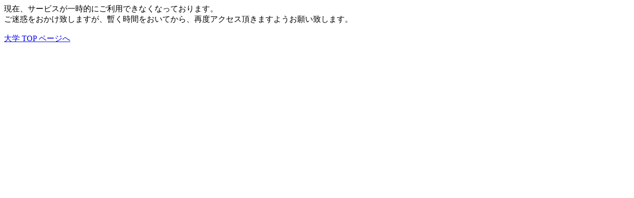

--- FILE ---
content_type: text/html
request_url: https://unitama.tamagawa.ac.jp/sorry.html
body_size: 498
content:

<html><head><meta http-equiv="Content-Type" content="text/html; charset=utf-8"><title>現在、サービスが一時的にご利用できなくなっております。</title></head><body><p>現在、サービスが一時的にご利用できなくなっております。<br>ご迷惑をおかけ致しますが、暫く時間をおいてから、再度アクセス頂きますようお願い致します。<br><br><a href="http://www.tamagawa.jp/"> 大学 TOP ページへ</a></p></body></html>